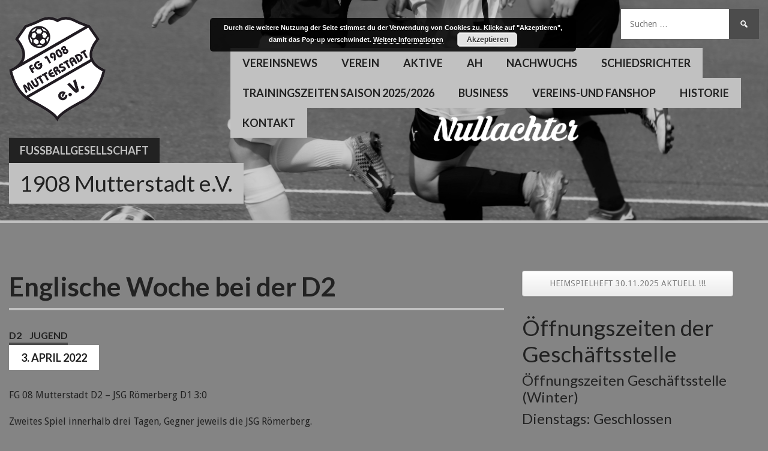

--- FILE ---
content_type: text/html; charset=UTF-8
request_url: https://fg08-mutterstadt.de/2022/04/englische-woche-bei-der-d2/
body_size: 17205
content:
<!DOCTYPE html>
<html lang="de">
<head>
<meta charset="UTF-8">
<meta name="viewport" content="width=device-width, initial-scale=1">
<link rel="profile" href="http://gmpg.org/xfn/11">
<link rel="pingback" href="https://fg08-mutterstadt.de/xmlrpc.php">
<!-- Manifest added by SuperPWA - Progressive Web Apps Plugin For WordPress -->
<link rel="manifest" href="/superpwa-manifest.json">
<meta name="theme-color" content="#c1c1c1">
<meta name="mobile-web-app-capable" content="yes">
<meta name="apple-touch-fullscreen" content="yes">
<meta name="apple-mobile-web-app-title" content="IM HERZEN SCHWARZ - WEISS">
<meta name="application-name" content="IM HERZEN SCHWARZ - WEISS">
<meta name="apple-mobile-web-app-capable" content="yes">
<meta name="apple-mobile-web-app-status-bar-style" content="default">
<link rel="apple-touch-icon"  href="https://www.fg08-mutterstadt.de/wp-content/uploads/2020/11/Logo-Homepage.png">
<link rel="apple-touch-icon" sizes="192x192" href="https://www.fg08-mutterstadt.de/wp-content/uploads/2020/11/Logo-Homepage.png">
<!-- / SuperPWA.com -->
<title>Englische Woche bei der D2 &#8211; Fussballgesellschaft</title>
<meta name='robots' content='max-image-preview:large' />
<link rel='dns-prefetch' href='//fonts.googleapis.com' />
<link rel="alternate" type="application/rss+xml" title="Fussballgesellschaft &raquo; Feed" href="https://fg08-mutterstadt.de/feed/" />
<link rel="alternate" type="application/rss+xml" title="Fussballgesellschaft &raquo; Kommentar-Feed" href="https://fg08-mutterstadt.de/comments/feed/" />
<link rel="alternate" title="oEmbed (JSON)" type="application/json+oembed" href="https://fg08-mutterstadt.de/wp-json/oembed/1.0/embed?url=https%3A%2F%2Ffg08-mutterstadt.de%2F2022%2F04%2Fenglische-woche-bei-der-d2%2F" />
<link rel="alternate" title="oEmbed (XML)" type="text/xml+oembed" href="https://fg08-mutterstadt.de/wp-json/oembed/1.0/embed?url=https%3A%2F%2Ffg08-mutterstadt.de%2F2022%2F04%2Fenglische-woche-bei-der-d2%2F&#038;format=xml" />
<style id='wp-img-auto-sizes-contain-inline-css' type='text/css'>
img:is([sizes=auto i],[sizes^="auto," i]){contain-intrinsic-size:3000px 1500px}
/*# sourceURL=wp-img-auto-sizes-contain-inline-css */
</style>
<style id='wp-block-library-inline-css' type='text/css'>
:root{--wp-block-synced-color:#7a00df;--wp-block-synced-color--rgb:122,0,223;--wp-bound-block-color:var(--wp-block-synced-color);--wp-editor-canvas-background:#ddd;--wp-admin-theme-color:#007cba;--wp-admin-theme-color--rgb:0,124,186;--wp-admin-theme-color-darker-10:#006ba1;--wp-admin-theme-color-darker-10--rgb:0,107,160.5;--wp-admin-theme-color-darker-20:#005a87;--wp-admin-theme-color-darker-20--rgb:0,90,135;--wp-admin-border-width-focus:2px}@media (min-resolution:192dpi){:root{--wp-admin-border-width-focus:1.5px}}.wp-element-button{cursor:pointer}:root .has-very-light-gray-background-color{background-color:#eee}:root .has-very-dark-gray-background-color{background-color:#313131}:root .has-very-light-gray-color{color:#eee}:root .has-very-dark-gray-color{color:#313131}:root .has-vivid-green-cyan-to-vivid-cyan-blue-gradient-background{background:linear-gradient(135deg,#00d084,#0693e3)}:root .has-purple-crush-gradient-background{background:linear-gradient(135deg,#34e2e4,#4721fb 50%,#ab1dfe)}:root .has-hazy-dawn-gradient-background{background:linear-gradient(135deg,#faaca8,#dad0ec)}:root .has-subdued-olive-gradient-background{background:linear-gradient(135deg,#fafae1,#67a671)}:root .has-atomic-cream-gradient-background{background:linear-gradient(135deg,#fdd79a,#004a59)}:root .has-nightshade-gradient-background{background:linear-gradient(135deg,#330968,#31cdcf)}:root .has-midnight-gradient-background{background:linear-gradient(135deg,#020381,#2874fc)}:root{--wp--preset--font-size--normal:16px;--wp--preset--font-size--huge:42px}.has-regular-font-size{font-size:1em}.has-larger-font-size{font-size:2.625em}.has-normal-font-size{font-size:var(--wp--preset--font-size--normal)}.has-huge-font-size{font-size:var(--wp--preset--font-size--huge)}.has-text-align-center{text-align:center}.has-text-align-left{text-align:left}.has-text-align-right{text-align:right}.has-fit-text{white-space:nowrap!important}#end-resizable-editor-section{display:none}.aligncenter{clear:both}.items-justified-left{justify-content:flex-start}.items-justified-center{justify-content:center}.items-justified-right{justify-content:flex-end}.items-justified-space-between{justify-content:space-between}.screen-reader-text{border:0;clip-path:inset(50%);height:1px;margin:-1px;overflow:hidden;padding:0;position:absolute;width:1px;word-wrap:normal!important}.screen-reader-text:focus{background-color:#ddd;clip-path:none;color:#444;display:block;font-size:1em;height:auto;left:5px;line-height:normal;padding:15px 23px 14px;text-decoration:none;top:5px;width:auto;z-index:100000}html :where(.has-border-color){border-style:solid}html :where([style*=border-top-color]){border-top-style:solid}html :where([style*=border-right-color]){border-right-style:solid}html :where([style*=border-bottom-color]){border-bottom-style:solid}html :where([style*=border-left-color]){border-left-style:solid}html :where([style*=border-width]){border-style:solid}html :where([style*=border-top-width]){border-top-style:solid}html :where([style*=border-right-width]){border-right-style:solid}html :where([style*=border-bottom-width]){border-bottom-style:solid}html :where([style*=border-left-width]){border-left-style:solid}html :where(img[class*=wp-image-]){height:auto;max-width:100%}:where(figure){margin:0 0 1em}html :where(.is-position-sticky){--wp-admin--admin-bar--position-offset:var(--wp-admin--admin-bar--height,0px)}@media screen and (max-width:600px){html :where(.is-position-sticky){--wp-admin--admin-bar--position-offset:0px}}
/*# sourceURL=wp-block-library-inline-css */
</style><style id='wp-block-paragraph-inline-css' type='text/css'>
.is-small-text{font-size:.875em}.is-regular-text{font-size:1em}.is-large-text{font-size:2.25em}.is-larger-text{font-size:3em}.has-drop-cap:not(:focus):first-letter{float:left;font-size:8.4em;font-style:normal;font-weight:100;line-height:.68;margin:.05em .1em 0 0;text-transform:uppercase}body.rtl .has-drop-cap:not(:focus):first-letter{float:none;margin-left:.1em}p.has-drop-cap.has-background{overflow:hidden}:root :where(p.has-background){padding:1.25em 2.375em}:where(p.has-text-color:not(.has-link-color)) a{color:inherit}p.has-text-align-left[style*="writing-mode:vertical-lr"],p.has-text-align-right[style*="writing-mode:vertical-rl"]{rotate:180deg}
/*# sourceURL=https://fg08-mutterstadt.de/wp-includes/blocks/paragraph/style.min.css */
</style>
<style id='global-styles-inline-css' type='text/css'>
:root{--wp--preset--aspect-ratio--square: 1;--wp--preset--aspect-ratio--4-3: 4/3;--wp--preset--aspect-ratio--3-4: 3/4;--wp--preset--aspect-ratio--3-2: 3/2;--wp--preset--aspect-ratio--2-3: 2/3;--wp--preset--aspect-ratio--16-9: 16/9;--wp--preset--aspect-ratio--9-16: 9/16;--wp--preset--color--black: #000000;--wp--preset--color--cyan-bluish-gray: #abb8c3;--wp--preset--color--white: #ffffff;--wp--preset--color--pale-pink: #f78da7;--wp--preset--color--vivid-red: #cf2e2e;--wp--preset--color--luminous-vivid-orange: #ff6900;--wp--preset--color--luminous-vivid-amber: #fcb900;--wp--preset--color--light-green-cyan: #7bdcb5;--wp--preset--color--vivid-green-cyan: #00d084;--wp--preset--color--pale-cyan-blue: #8ed1fc;--wp--preset--color--vivid-cyan-blue: #0693e3;--wp--preset--color--vivid-purple: #9b51e0;--wp--preset--gradient--vivid-cyan-blue-to-vivid-purple: linear-gradient(135deg,rgb(6,147,227) 0%,rgb(155,81,224) 100%);--wp--preset--gradient--light-green-cyan-to-vivid-green-cyan: linear-gradient(135deg,rgb(122,220,180) 0%,rgb(0,208,130) 100%);--wp--preset--gradient--luminous-vivid-amber-to-luminous-vivid-orange: linear-gradient(135deg,rgb(252,185,0) 0%,rgb(255,105,0) 100%);--wp--preset--gradient--luminous-vivid-orange-to-vivid-red: linear-gradient(135deg,rgb(255,105,0) 0%,rgb(207,46,46) 100%);--wp--preset--gradient--very-light-gray-to-cyan-bluish-gray: linear-gradient(135deg,rgb(238,238,238) 0%,rgb(169,184,195) 100%);--wp--preset--gradient--cool-to-warm-spectrum: linear-gradient(135deg,rgb(74,234,220) 0%,rgb(151,120,209) 20%,rgb(207,42,186) 40%,rgb(238,44,130) 60%,rgb(251,105,98) 80%,rgb(254,248,76) 100%);--wp--preset--gradient--blush-light-purple: linear-gradient(135deg,rgb(255,206,236) 0%,rgb(152,150,240) 100%);--wp--preset--gradient--blush-bordeaux: linear-gradient(135deg,rgb(254,205,165) 0%,rgb(254,45,45) 50%,rgb(107,0,62) 100%);--wp--preset--gradient--luminous-dusk: linear-gradient(135deg,rgb(255,203,112) 0%,rgb(199,81,192) 50%,rgb(65,88,208) 100%);--wp--preset--gradient--pale-ocean: linear-gradient(135deg,rgb(255,245,203) 0%,rgb(182,227,212) 50%,rgb(51,167,181) 100%);--wp--preset--gradient--electric-grass: linear-gradient(135deg,rgb(202,248,128) 0%,rgb(113,206,126) 100%);--wp--preset--gradient--midnight: linear-gradient(135deg,rgb(2,3,129) 0%,rgb(40,116,252) 100%);--wp--preset--font-size--small: 13px;--wp--preset--font-size--medium: 20px;--wp--preset--font-size--large: 36px;--wp--preset--font-size--x-large: 42px;--wp--preset--spacing--20: 0.44rem;--wp--preset--spacing--30: 0.67rem;--wp--preset--spacing--40: 1rem;--wp--preset--spacing--50: 1.5rem;--wp--preset--spacing--60: 2.25rem;--wp--preset--spacing--70: 3.38rem;--wp--preset--spacing--80: 5.06rem;--wp--preset--shadow--natural: 6px 6px 9px rgba(0, 0, 0, 0.2);--wp--preset--shadow--deep: 12px 12px 50px rgba(0, 0, 0, 0.4);--wp--preset--shadow--sharp: 6px 6px 0px rgba(0, 0, 0, 0.2);--wp--preset--shadow--outlined: 6px 6px 0px -3px rgb(255, 255, 255), 6px 6px rgb(0, 0, 0);--wp--preset--shadow--crisp: 6px 6px 0px rgb(0, 0, 0);}:where(.is-layout-flex){gap: 0.5em;}:where(.is-layout-grid){gap: 0.5em;}body .is-layout-flex{display: flex;}.is-layout-flex{flex-wrap: wrap;align-items: center;}.is-layout-flex > :is(*, div){margin: 0;}body .is-layout-grid{display: grid;}.is-layout-grid > :is(*, div){margin: 0;}:where(.wp-block-columns.is-layout-flex){gap: 2em;}:where(.wp-block-columns.is-layout-grid){gap: 2em;}:where(.wp-block-post-template.is-layout-flex){gap: 1.25em;}:where(.wp-block-post-template.is-layout-grid){gap: 1.25em;}.has-black-color{color: var(--wp--preset--color--black) !important;}.has-cyan-bluish-gray-color{color: var(--wp--preset--color--cyan-bluish-gray) !important;}.has-white-color{color: var(--wp--preset--color--white) !important;}.has-pale-pink-color{color: var(--wp--preset--color--pale-pink) !important;}.has-vivid-red-color{color: var(--wp--preset--color--vivid-red) !important;}.has-luminous-vivid-orange-color{color: var(--wp--preset--color--luminous-vivid-orange) !important;}.has-luminous-vivid-amber-color{color: var(--wp--preset--color--luminous-vivid-amber) !important;}.has-light-green-cyan-color{color: var(--wp--preset--color--light-green-cyan) !important;}.has-vivid-green-cyan-color{color: var(--wp--preset--color--vivid-green-cyan) !important;}.has-pale-cyan-blue-color{color: var(--wp--preset--color--pale-cyan-blue) !important;}.has-vivid-cyan-blue-color{color: var(--wp--preset--color--vivid-cyan-blue) !important;}.has-vivid-purple-color{color: var(--wp--preset--color--vivid-purple) !important;}.has-black-background-color{background-color: var(--wp--preset--color--black) !important;}.has-cyan-bluish-gray-background-color{background-color: var(--wp--preset--color--cyan-bluish-gray) !important;}.has-white-background-color{background-color: var(--wp--preset--color--white) !important;}.has-pale-pink-background-color{background-color: var(--wp--preset--color--pale-pink) !important;}.has-vivid-red-background-color{background-color: var(--wp--preset--color--vivid-red) !important;}.has-luminous-vivid-orange-background-color{background-color: var(--wp--preset--color--luminous-vivid-orange) !important;}.has-luminous-vivid-amber-background-color{background-color: var(--wp--preset--color--luminous-vivid-amber) !important;}.has-light-green-cyan-background-color{background-color: var(--wp--preset--color--light-green-cyan) !important;}.has-vivid-green-cyan-background-color{background-color: var(--wp--preset--color--vivid-green-cyan) !important;}.has-pale-cyan-blue-background-color{background-color: var(--wp--preset--color--pale-cyan-blue) !important;}.has-vivid-cyan-blue-background-color{background-color: var(--wp--preset--color--vivid-cyan-blue) !important;}.has-vivid-purple-background-color{background-color: var(--wp--preset--color--vivid-purple) !important;}.has-black-border-color{border-color: var(--wp--preset--color--black) !important;}.has-cyan-bluish-gray-border-color{border-color: var(--wp--preset--color--cyan-bluish-gray) !important;}.has-white-border-color{border-color: var(--wp--preset--color--white) !important;}.has-pale-pink-border-color{border-color: var(--wp--preset--color--pale-pink) !important;}.has-vivid-red-border-color{border-color: var(--wp--preset--color--vivid-red) !important;}.has-luminous-vivid-orange-border-color{border-color: var(--wp--preset--color--luminous-vivid-orange) !important;}.has-luminous-vivid-amber-border-color{border-color: var(--wp--preset--color--luminous-vivid-amber) !important;}.has-light-green-cyan-border-color{border-color: var(--wp--preset--color--light-green-cyan) !important;}.has-vivid-green-cyan-border-color{border-color: var(--wp--preset--color--vivid-green-cyan) !important;}.has-pale-cyan-blue-border-color{border-color: var(--wp--preset--color--pale-cyan-blue) !important;}.has-vivid-cyan-blue-border-color{border-color: var(--wp--preset--color--vivid-cyan-blue) !important;}.has-vivid-purple-border-color{border-color: var(--wp--preset--color--vivid-purple) !important;}.has-vivid-cyan-blue-to-vivid-purple-gradient-background{background: var(--wp--preset--gradient--vivid-cyan-blue-to-vivid-purple) !important;}.has-light-green-cyan-to-vivid-green-cyan-gradient-background{background: var(--wp--preset--gradient--light-green-cyan-to-vivid-green-cyan) !important;}.has-luminous-vivid-amber-to-luminous-vivid-orange-gradient-background{background: var(--wp--preset--gradient--luminous-vivid-amber-to-luminous-vivid-orange) !important;}.has-luminous-vivid-orange-to-vivid-red-gradient-background{background: var(--wp--preset--gradient--luminous-vivid-orange-to-vivid-red) !important;}.has-very-light-gray-to-cyan-bluish-gray-gradient-background{background: var(--wp--preset--gradient--very-light-gray-to-cyan-bluish-gray) !important;}.has-cool-to-warm-spectrum-gradient-background{background: var(--wp--preset--gradient--cool-to-warm-spectrum) !important;}.has-blush-light-purple-gradient-background{background: var(--wp--preset--gradient--blush-light-purple) !important;}.has-blush-bordeaux-gradient-background{background: var(--wp--preset--gradient--blush-bordeaux) !important;}.has-luminous-dusk-gradient-background{background: var(--wp--preset--gradient--luminous-dusk) !important;}.has-pale-ocean-gradient-background{background: var(--wp--preset--gradient--pale-ocean) !important;}.has-electric-grass-gradient-background{background: var(--wp--preset--gradient--electric-grass) !important;}.has-midnight-gradient-background{background: var(--wp--preset--gradient--midnight) !important;}.has-small-font-size{font-size: var(--wp--preset--font-size--small) !important;}.has-medium-font-size{font-size: var(--wp--preset--font-size--medium) !important;}.has-large-font-size{font-size: var(--wp--preset--font-size--large) !important;}.has-x-large-font-size{font-size: var(--wp--preset--font-size--x-large) !important;}
/*# sourceURL=global-styles-inline-css */
</style>
<style id='classic-theme-styles-inline-css' type='text/css'>
/*! This file is auto-generated */
.wp-block-button__link{color:#fff;background-color:#32373c;border-radius:9999px;box-shadow:none;text-decoration:none;padding:calc(.667em + 2px) calc(1.333em + 2px);font-size:1.125em}.wp-block-file__button{background:#32373c;color:#fff;text-decoration:none}
/*# sourceURL=/wp-includes/css/classic-themes.min.css */
</style>
<!-- <link rel='stylesheet' id='contact-form-7-css' href='https://fg08-mutterstadt.de/wp-content/plugins/contact-form-7/includes/css/styles.css?ver=6.1.4' type='text/css' media='all' /> -->
<!-- <link rel='stylesheet' id='wpa-css-css' href='https://fg08-mutterstadt.de/wp-content/plugins/honeypot/includes/css/wpa.css?ver=2.3.04' type='text/css' media='all' /> -->
<!-- <link rel='stylesheet' id='mega-slider-style-css' href='https://fg08-mutterstadt.de/wp-content/themes/premier/plugins/mega-slider/assets/css/mega-slider.css?ver=1.0.1' type='text/css' media='all' /> -->
<!-- <link rel='stylesheet' id='news-widget-style-css' href='https://fg08-mutterstadt.de/wp-content/themes/premier/plugins/news-widget/assets/css/news-widget.css?ver=1.0.1' type='text/css' media='all' /> -->
<!-- <link rel='stylesheet' id='social-sidebar-icons-css' href='https://fg08-mutterstadt.de/wp-content/themes/premier/plugins/social-sidebar/assets/css/social-sidebar-icons.css?ver=1.0' type='text/css' media='all' /> -->
<!-- <link rel='stylesheet' id='social-sidebar-css' href='https://fg08-mutterstadt.de/wp-content/themes/premier/plugins/social-sidebar/assets/css/social-sidebar.css?ver=1.0' type='text/css' media='all' /> -->
<!-- <link rel='stylesheet' id='social-sidebar-buttons-css' href='https://fg08-mutterstadt.de/wp-content/themes/premier/plugins/social-sidebar/assets/css/skins/buttons.css?ver=1.0' type='text/css' media='all' /> -->
<!-- <link rel='stylesheet' id='dashicons-css' href='https://fg08-mutterstadt.de/wp-includes/css/dashicons.min.css?ver=6.9' type='text/css' media='all' /> -->
<link rel="stylesheet" type="text/css" href="//fg08-mutterstadt.de/wp-content/cache/wpfc-minified/8ku05v9z/2t0t2.css" media="all"/>
<link rel='stylesheet' id='rookie-lato-css' href='//fonts.googleapis.com/css?family=Lato%3A400%2C700%2C400italic%2C700italic&#038;subset=latin-ext&#038;ver=6.9' type='text/css' media='all' />
<!-- <link rel='stylesheet' id='rookie-framework-style-css' href='https://fg08-mutterstadt.de/wp-content/themes/premier/framework.css?ver=6.9' type='text/css' media='all' /> -->
<!-- <link rel='stylesheet' id='rookie-style-css' href='https://fg08-mutterstadt.de/wp-content/themes/premier/style.css?ver=6.9' type='text/css' media='all' /> -->
<!-- <link rel='stylesheet' id='recent-posts-widget-with-thumbnails-public-style-css' href='https://fg08-mutterstadt.de/wp-content/plugins/recent-posts-widget-with-thumbnails/public.css?ver=7.1.1' type='text/css' media='all' /> -->
<!-- <link rel='stylesheet' id='tablepress-default-css' href='https://fg08-mutterstadt.de/wp-content/plugins/tablepress/css/build/default.css?ver=3.2.6' type='text/css' media='all' /> -->
<link rel="stylesheet" type="text/css" href="//fg08-mutterstadt.de/wp-content/cache/wpfc-minified/2abozllh/2t0t2.css" media="all"/>
<link rel='stylesheet' id='premier-droid-sans-css' href='//fonts.googleapis.com/css?family=Droid+Sans%3A400%2C400italic%2C700%2C700italic&#038;ver=6.9' type='text/css' media='all' />
<!-- <link rel='stylesheet' id='myStyleSheets-css' href='https://fg08-mutterstadt.de/wp-content/plugins/wp-latest-posts/css/wplp_front.css?ver=5.0.11' type='text/css' media='all' /> -->
<link rel="stylesheet" type="text/css" href="//fg08-mutterstadt.de/wp-content/cache/wpfc-minified/1qe6l619/2t0t2.css" media="all"/>
<!--n2css--><!--n2js-->		<style type="text/css"> /* Premier Custom Layout */
@media screen and (min-width: 1025px) {
.site-branding, .site-content, .footer-area {
width: 1720px; }
}
</style>
<style type="text/css"> /* Frontend CSS */
.sp-post-content {
background: #ffffff; }
pre,
code,
kbd,
tt,
var,
table,
.main-navigation a,
.site-description,
.widget_calendar caption,
.widget_recent_entries,
.sp-template-gallery .gallery-caption,
.mega-slider__row,
.woocommerce .woocommerce-breadcrumb,
.woocommerce-page .woocommerce-breadcrumb,
.mega-slider__row {
background: #c1c1c1; }
.site-title a,
.site-title a:hover {
color: #c1c1c1; }
table {
color: #717171; }
table a,
table a:hover,
.main-navigation a,
.site-description,
.widget_calendar caption,
.widget_calendar #prev a:before,
.widget_calendar #next a:before,
.widget_archive li:first-child a,
.sp-table-caption,
.sp-template-event-calendar #prev a:before,
.sp-template-event-calendar #next a:before,
.sp-template-event-statistics .sp-statistic-value,
.sp-highlight,
.sp-template-gallery .gallery-caption,
.mega-slider__row {
color: #222222; }
.site-title {
background: #222222; }
.sp-highlight,
.sp-template-event-blocks tbody tr:nth-child(even) td,
.mega-slider__row:hover {
background: #dfdfdf; }
.sp-template-tournament-bracket .sp-event {
border-color: #dfdfdf !important; }
.sp-template-tournament-bracket .sp-team .sp-team-name:before,
.sp-tournament-bracket .sp-team-flip .sp-team-name:before {
border-left-color: #dfdfdf;
border-right-color: #dfdfdf; }
.widget_archive li:first-child a {
color: #c1c1c1; }
.site-widgets,
.comment-reply-title,
.site-info,
blockquote:before,
.widget_calendar table,
.widget_tag_cloud,
.single-sp_team .entry-header:after,
.single-sp_player .entry-header .entry-title strong,
.sp-template-event-calendar table,
.sp-heading,
.sp-table-caption,
.sp-template-event-logos:after,
.sp-template-gallery .gallery-item strong,
.sp-template-tournament-bracket .sp-result,
.sp-template-event-statistics .sp-statistic-bar-fill,
.mega-slider__row--active,
.mega-slider__row--active:hover {
background: #c1c1c1; }
.site-header,
.entry-title,
.widget_archive li:first-child a {
border-color: #c1c1c1; }
.widget_calendar #today,
.sp-template-event-calendar #today,
.widget_archive,
.widget_categories,
.widget_sp_countdown,
.sp-event-logos .sp-team-result {
color: #c1c1c1; }
.sp-template-tournament-bracket .sp-event-title:hover .sp-result {
background: #a3a3a3; }
.main-navigation .current-menu-item > a,
.main-navigation .current-menu-parent > a,
.main-navigation .current-menu-ancestor > a,
.main-navigation .current_page_item > a,
.main-navigation .current_page_parent > a,
.main-navigation .current_page_ancestor > a,
.main-navigation .nav-menu > li:hover a,
.comment-reply-title,
.site-info,
.widget_calendar tbody td a,
.widget_tag_cloud,
.widget_tag_cloud a,
.widget_recent_entries,
.widget_recent_entries a,
.sp-template-event-calendar tbody td a,
.sp-heading,
.sp-heading:hover,
.sp-heading a,
.sp-heading a:hover,
.sp-table-caption,
.sp-template-gallery .gallery-item strong,
.sp-template-tournament-bracket .sp-result,
.mega-slider__row--active {
color: #a8a8a8; }
.widget_calendar table,
.sp-template-event-calendar table {
color: #a8a8a8;
color: rgba(168, 168, 168, 0.5); }
.widget_archive,
.widget_categories,
.widget_sp_countdown,
.sp-event-logos .sp-team-result,
.sp-template-details dl {
background: #a8a8a8; }
a {
color: #4c4c4c; }
a:hover {
color: #2e2e2e; }
button,
input[type="button"],
input[type="reset"],
input[type="submit"],
.nav-links .meta-nav,
.main-navigation .current-menu-item > a,
.main-navigation .current-menu-parent > a,
.main-navigation .current-menu-ancestor > a,
.main-navigation .current_page_item > a,
.main-navigation .current_page_parent > a,
.main-navigation .current_page_ancestor > a,
.main-navigation .nav-menu > li:hover a {
background: #4c4c4c; }
button:hover,
input[type="button"]:hover,
input[type="reset"]:hover,
input[type="submit"]:hover,
button:focus,
input[type="button"]:focus,
input[type="reset"]:focus,
input[type="submit"]:focus,
button:active,
input[type="button"]:active,
input[type="reset"]:active,
input[type="submit"]:active,
.nav-links .meta-nav:hover,
.main-navigation .nav-menu > li > ul a:hover {
background: #2e2e2e; }
.entry-category-links {
border-color: #4c4c4c; }
.sp-tab-menu-item-active a {
border-bottom-color: #4c4c4c; }
</style>
<script src='//fg08-mutterstadt.de/wp-content/cache/wpfc-minified/s0fotd/2t0t2.js' type="text/javascript"></script>
<!-- <script type="text/javascript" src="https://fg08-mutterstadt.de/wp-includes/js/jquery/jquery.min.js?ver=3.7.1" id="jquery-core-js"></script> -->
<!-- <script type="text/javascript" src="https://fg08-mutterstadt.de/wp-includes/js/jquery/jquery-migrate.min.js?ver=3.4.1" id="jquery-migrate-js"></script> -->
<link rel="https://api.w.org/" href="https://fg08-mutterstadt.de/wp-json/" /><link rel="alternate" title="JSON" type="application/json" href="https://fg08-mutterstadt.de/wp-json/wp/v2/posts/10380" /><link rel="EditURI" type="application/rsd+xml" title="RSD" href="https://fg08-mutterstadt.de/xmlrpc.php?rsd" />
<meta name="generator" content="WordPress 6.9" />
<link rel="canonical" href="https://fg08-mutterstadt.de/2022/04/englische-woche-bei-der-d2/" />
<link rel='shortlink' href='https://fg08-mutterstadt.de/?p=10380' />
<style type="text/css" id="custom-background-css">
body.custom-background { background-color: #848484; }
</style>
<link rel="icon" href="https://fg08-mutterstadt.de/wp-content/uploads/2024/09/cropped-fg08-1-32x32.png" sizes="32x32" />
<link rel="icon" href="https://fg08-mutterstadt.de/wp-content/uploads/2024/09/cropped-fg08-1-192x192.png" sizes="192x192" />
<meta name="msapplication-TileImage" content="https://fg08-mutterstadt.de/wp-content/uploads/2024/09/cropped-fg08-1-270x270.png" />
<!-- <link rel='stylesheet' id='basecss-css' href='https://fg08-mutterstadt.de/wp-content/plugins/eu-cookie-law/css/style.css?ver=6.9' type='text/css' media='all' /> -->
<link rel="stylesheet" type="text/css" href="//fg08-mutterstadt.de/wp-content/cache/wpfc-minified/bz2ma03/2t0t2.css" media="all"/>
</head>
<body class="wp-singular post-template-default single single-post postid-10380 single-format-standard custom-background wp-theme-premier">
<div class="sp-header"></div>
<div id="page" class="hfeed site">
<a class="skip-link screen-reader-text" href="#content">Skip to content</a>
<header id="masthead" class="site-header" role="banner">
<div class="header-area header-area-custom header-area-has-logo header-area-has-search header-area-has-text" style="background-image: url(https://www.fg08-mutterstadt.de/wp-content/uploads/2022/11/IMG_7148Homepage.png);">
<div class="site-menu">
<nav id="site-navigation" class="main-navigation" role="navigation">
<button class="menu-toggle" aria-controls="menu" aria-expanded="false"><span class="dashicons dashicons-menu"></span></button>
<div class="menu-main-container"><ul id="menu-main" class="menu"><li id="menu-item-2402" class="menu-item menu-item-type-post_type menu-item-object-page menu-item-2402"><a href="https://fg08-mutterstadt.de/fg-08-mutterstadt/">Vereinsnews</a></li>
<li id="menu-item-4748" class="menu-item menu-item-type-custom menu-item-object-custom menu-item-has-children menu-item-4748"><a>Verein</a>
<ul class="sub-menu">
<li id="menu-item-2315" class="menu-item menu-item-type-post_type menu-item-object-page menu-item-2315"><a href="https://fg08-mutterstadt.de/verantwortliche/">Verantwortliche</a></li>
<li id="menu-item-2318" class="menu-item menu-item-type-post_type menu-item-object-page menu-item-2318"><a href="https://fg08-mutterstadt.de/aeltestenrat/">Ältestenrat</a></li>
<li id="menu-item-2321" class="menu-item menu-item-type-post_type menu-item-object-page menu-item-2321"><a href="https://fg08-mutterstadt.de/ehrenmitglieder/">Ehrenmitglieder</a></li>
<li id="menu-item-2322" class="menu-item menu-item-type-post_type menu-item-object-page menu-item-2322"><a href="https://fg08-mutterstadt.de/sportpark/">Sportpark</a></li>
<li id="menu-item-2320" class="menu-item menu-item-type-post_type menu-item-object-page menu-item-2320"><a href="https://fg08-mutterstadt.de/downloads/">Downloads</a></li>
<li id="menu-item-6024" class="menu-item menu-item-type-post_type menu-item-object-page menu-item-6024"><a href="https://fg08-mutterstadt.de/kooperationspartner/">Kooperationspartner</a></li>
</ul>
</li>
<li id="menu-item-2329" class="menu-item menu-item-type-custom menu-item-object-custom menu-item-has-children menu-item-2329"><a>Aktive</a>
<ul class="sub-menu">
<li id="menu-item-9978" class="menu-item menu-item-type-post_type menu-item-object-page menu-item-9978"><a href="https://fg08-mutterstadt.de/aktive/">Ansprechpartner Aktive</a></li>
<li id="menu-item-9810" class="menu-item menu-item-type-post_type menu-item-object-page menu-item-9810"><a href="https://fg08-mutterstadt.de/aktive-news/">Aktive News</a></li>
<li id="menu-item-3256" class="menu-item menu-item-type-post_type menu-item-object-page menu-item-3256"><a href="https://fg08-mutterstadt.de/1-mannschaft/">1. Mannschaft Landesliga Ost und Verbandspokal</a></li>
<li id="menu-item-19012" class="menu-item menu-item-type-post_type menu-item-object-page menu-item-19012"><a href="https://fg08-mutterstadt.de/1-b-mannschaft-a-klasse-rhein-mittelhaardt/">1.b Mannschaft A-Klasse Rhein-Mittelhaardt</a></li>
</ul>
</li>
<li id="menu-item-2463" class="menu-item menu-item-type-custom menu-item-object-custom menu-item-has-children menu-item-2463"><a>AH</a>
<ul class="sub-menu">
<li id="menu-item-9976" class="menu-item menu-item-type-post_type menu-item-object-page menu-item-9976"><a href="https://fg08-mutterstadt.de/ah/">Ansprechpartner AH</a></li>
<li id="menu-item-9822" class="menu-item menu-item-type-post_type menu-item-object-page menu-item-9822"><a href="https://fg08-mutterstadt.de/ah-news/">AH News</a></li>
<li id="menu-item-11446" class="menu-item menu-item-type-post_type menu-item-object-page menu-item-11446"><a href="https://fg08-mutterstadt.de/alte-herren-ue40/">AH &#8211; Ü40 Liga Kleinfeld und Pokal</a></li>
<li id="menu-item-2466" class="menu-item menu-item-type-post_type menu-item-object-page menu-item-2466"><a href="https://fg08-mutterstadt.de/alte-herren-ue50/">AH &#8211;  Ü50 Pokal</a></li>
</ul>
</li>
<li id="menu-item-2336" class="menu-item menu-item-type-custom menu-item-object-custom menu-item-has-children menu-item-2336"><a>Nachwuchs</a>
<ul class="sub-menu">
<li id="menu-item-9984" class="menu-item menu-item-type-post_type menu-item-object-page menu-item-9984"><a href="https://fg08-mutterstadt.de/ansprechpartner-nachwuchs/">Ansprechpartner Nachwuchs Saison 2025/2026</a></li>
<li id="menu-item-9807" class="menu-item menu-item-type-post_type menu-item-object-page menu-item-9807"><a href="https://fg08-mutterstadt.de/jugend-news/">Jugend News</a></li>
<li id="menu-item-20541" class="menu-item menu-item-type-post_type menu-item-object-page menu-item-has-children menu-item-20541"><a href="https://fg08-mutterstadt.de/a-jugend/">A-Jugend</a>
<ul class="sub-menu">
<li id="menu-item-2337" class="menu-item menu-item-type-post_type menu-item-object-page menu-item-2337"><a href="https://fg08-mutterstadt.de/a1-jsg-muli/">A1-Jugend Landesliga und Verbandspokal</a></li>
<li id="menu-item-20543" class="menu-item menu-item-type-post_type menu-item-object-page menu-item-20543"><a href="https://fg08-mutterstadt.de/a-2-jugend-kreisliga/">A 2- Jugend Kreisliga und Kreispokal</a></li>
</ul>
</li>
<li id="menu-item-18421" class="menu-item menu-item-type-custom menu-item-object-custom menu-item-has-children menu-item-18421"><a>B-Jugend</a>
<ul class="sub-menu">
<li id="menu-item-2339" class="menu-item menu-item-type-post_type menu-item-object-page menu-item-2339"><a href="https://fg08-mutterstadt.de/b1-jsg-muli/">B 1-Jugend Landesliga und Verbandspokal</a></li>
<li id="menu-item-14407" class="menu-item menu-item-type-post_type menu-item-object-page menu-item-14407"><a href="https://fg08-mutterstadt.de/b-2-jugend-kreisliga-und-kreispokal/">B 2-Jugend Kreisliga und Kreispokal</a></li>
</ul>
</li>
<li id="menu-item-13273" class="menu-item menu-item-type-custom menu-item-object-custom menu-item-has-children menu-item-13273"><a>C-Jugend</a>
<ul class="sub-menu">
<li id="menu-item-3708" class="menu-item menu-item-type-post_type menu-item-object-page menu-item-3708"><a href="https://fg08-mutterstadt.de/c1-jsg-muli/">C1-Jugend Verbandsliga und Verbandspokal</a></li>
<li id="menu-item-7663" class="menu-item menu-item-type-post_type menu-item-object-page menu-item-7663"><a href="https://fg08-mutterstadt.de/c2-jugend-spieltag-tabelle/">C2-Jugend Kreisliga und Kreispokal</a></li>
</ul>
</li>
<li id="menu-item-13274" class="menu-item menu-item-type-custom menu-item-object-custom menu-item-has-children menu-item-13274"><a>D-Jugend</a>
<ul class="sub-menu">
<li id="menu-item-3738" class="menu-item menu-item-type-post_type menu-item-object-page menu-item-3738"><a href="https://fg08-mutterstadt.de/d1/">D1-Jugend Landesliga und Verbandspokal</a></li>
<li id="menu-item-3731" class="menu-item menu-item-type-post_type menu-item-object-page menu-item-3731"><a href="https://fg08-mutterstadt.de/d2-jugend/">D2-Jugend Kreisliga und Kreispokal</a></li>
</ul>
</li>
<li id="menu-item-13275" class="menu-item menu-item-type-custom menu-item-object-custom menu-item-has-children menu-item-13275"><a>E-Jugend</a>
<ul class="sub-menu">
<li id="menu-item-2344" class="menu-item menu-item-type-post_type menu-item-object-page menu-item-2344"><a href="https://fg08-mutterstadt.de/e1-jugend/">E1-Jugend Kreisliga und Kreispokal</a></li>
<li id="menu-item-2345" class="menu-item menu-item-type-post_type menu-item-object-page menu-item-2345"><a href="https://fg08-mutterstadt.de/e2-jugend/">E2-Jugend 1.Kreisklasse</a></li>
<li id="menu-item-18525" class="menu-item menu-item-type-post_type menu-item-object-page menu-item-18525"><a href="https://fg08-mutterstadt.de/e3-jugend-2/">E3-Jugend 2.Kreisklasse</a></li>
<li id="menu-item-20549" class="menu-item menu-item-type-post_type menu-item-object-page menu-item-20549"><a href="https://fg08-mutterstadt.de/e4-jugend-2-kreisklasse/">E4-Jugend 2.Kreisklasse</a></li>
</ul>
</li>
<li id="menu-item-13276" class="menu-item menu-item-type-custom menu-item-object-custom menu-item-has-children menu-item-13276"><a>F-Jugend</a>
<ul class="sub-menu">
<li id="menu-item-2346" class="menu-item menu-item-type-post_type menu-item-object-page menu-item-2346"><a href="https://fg08-mutterstadt.de/f1-jugend/">F1-Jugend Kinderfußball</a></li>
<li id="menu-item-7688" class="menu-item menu-item-type-post_type menu-item-object-page menu-item-7688"><a href="https://fg08-mutterstadt.de/f2-jugend/">F2-Jugend Kinderfußball</a></li>
<li id="menu-item-18409" class="menu-item menu-item-type-post_type menu-item-object-page menu-item-18409"><a href="https://fg08-mutterstadt.de/c4-jugend-mannschaft/">F3-Jugend Kinderfußball</a></li>
</ul>
</li>
<li id="menu-item-19942" class="menu-item menu-item-type-post_type menu-item-object-page menu-item-19942"><a href="https://fg08-mutterstadt.de/g-jugend-mannschaft/">G-Jugend</a></li>
<li id="menu-item-7654" class="menu-item menu-item-type-post_type menu-item-object-page menu-item-7654"><a href="https://fg08-mutterstadt.de/ballschule/">Ballschule</a></li>
<li id="menu-item-7671" class="menu-item menu-item-type-post_type menu-item-object-page menu-item-7671"><a href="https://fg08-mutterstadt.de/jugend-torwart-training/">Jugend-Torwart Training</a></li>
</ul>
</li>
<li id="menu-item-18502" class="menu-item menu-item-type-post_type menu-item-object-page menu-item-18502"><a href="https://fg08-mutterstadt.de/schiedsrichter/">Schiedsrichter</a></li>
<li id="menu-item-2371" class="menu-item menu-item-type-post_type menu-item-object-page menu-item-2371"><a href="https://fg08-mutterstadt.de/trainingszeiten/">Trainingszeiten Saison 2025/2026</a></li>
<li id="menu-item-13209" class="menu-item menu-item-type-custom menu-item-object-custom menu-item-has-children menu-item-13209"><a>Business</a>
<ul class="sub-menu">
<li id="menu-item-13205" class="menu-item menu-item-type-post_type menu-item-object-page menu-item-13205"><a href="https://fg08-mutterstadt.de/sponsoring/">Sponsoring</a></li>
<li id="menu-item-13204" class="menu-item menu-item-type-post_type menu-item-object-page menu-item-13204"><a href="https://fg08-mutterstadt.de/ansprechpartner/">Ansprechpartner</a></li>
<li id="menu-item-13206" class="menu-item menu-item-type-post_type menu-item-object-page menu-item-13206"><a href="https://fg08-mutterstadt.de/sponsoren/">Sponsoren</a></li>
</ul>
</li>
<li id="menu-item-5933" class="menu-item menu-item-type-post_type menu-item-object-page menu-item-5933"><a href="https://fg08-mutterstadt.de/fanshop/">Vereins-und Fanshop</a></li>
<li id="menu-item-5932" class="menu-item menu-item-type-post_type menu-item-object-page menu-item-has-children menu-item-5932"><a href="https://fg08-mutterstadt.de/historie/">Historie</a>
<ul class="sub-menu">
<li id="menu-item-6156" class="menu-item menu-item-type-post_type menu-item-object-page menu-item-6156"><a href="https://fg08-mutterstadt.de/vereinswappen/">Vereinswappen</a></li>
<li id="menu-item-2379" class="menu-item menu-item-type-post_type menu-item-object-page menu-item-2379"><a href="https://fg08-mutterstadt.de/gruenderteam/">Gründerteam</a></li>
</ul>
</li>
<li id="menu-item-3634" class="menu-item menu-item-type-post_type menu-item-object-page menu-item-3634"><a href="https://fg08-mutterstadt.de/kontakt/">Kontakt</a></li>
</ul></div>						<form role="search" method="get" class="search-form" action="https://fg08-mutterstadt.de/">
<label>
<span class="screen-reader-text">Suche nach:</span>
<input type="search" class="search-field" placeholder="Suchen …" value="" name="s" />
</label>
<input type="submit" class="search-submit" value="&#61817;" title="Suchen" />
</form>					</nav><!-- #site-navigation -->
</div>
<div class="site-branding">
<div class="site-identity">
<a class="site-logo" href="https://fg08-mutterstadt.de/" rel="home"><img src="https://www.fg08-mutterstadt.de/wp-content/uploads/2024/09/fg08-1.png" alt="Fussballgesellschaft"></a>
<hgroup style="color: #ffffff">
<h1 class="site-title"><a href="https://fg08-mutterstadt.de/" rel="home">Fussballgesellschaft</a></h1>
<h2 class="site-description">1908 Mutterstadt e.V.</h2>
</hgroup>
</div>
</div><!-- .site-branding -->
</div>
</header><!-- #masthead -->
<div id="content" class="site-content">
<div id="primary" class="content-area content-area-right-sidebar">
<main id="main" class="site-main" role="main">
<article id="post-10380" class="post-10380 post type-post status-publish format-standard hentry category-d2 category-jugend">
<div class="single-entry">
<header class="entry-header">
<h1 class="entry-title single-entry-title">Englische Woche bei der D2</h1>
<div class="entry-details">
<div class="entry-meta">
<div class="entry-category-links">
<a href="https://fg08-mutterstadt.de/category/jugend/d2/" rel="category tag">D2</a> <a href="https://fg08-mutterstadt.de/category/jugend/" rel="category tag">Jugend</a>				</div><!-- .entry-category-links -->
</div><!-- .entry-meta -->
<span class="posted-on"><a href="https://fg08-mutterstadt.de/2022/04/englische-woche-bei-der-d2/" rel="bookmark"><time class="entry-date published" datetime="2022-04-03T16:44:23+02:00">3. April 2022</time><time class="updated" datetime="2022-04-03T16:44:25+02:00">3. April 2022</time></a></span>							</div>
</header><!-- .entry-header -->
<div class="entry-content">
<p>FG 08 Mutterstadt D2 &#8211; JSG Römerberg D1 3:0</p>
<p>Zweites Spiel innerhalb drei Tagen, Gegner jeweils die JSG Römerberg.<br>Was bereits am vergangenen Donnerstag, mit einem 1:1 in Römerberg endete, fand heute mit einem verdienten Heimsieg gegen die JSG Römerberg mit 3:0 seinen Ausklang.<br>Die 08er waren von Beginn an die spielbestimmende Mannschaft im heimischen Sportpark, die gleichen Fehler wie am Donnerstag wollte man nicht nochmal machen, was in de ersten Halbzeit eindrucksvoll gelang! Elias Nouira, Leo Braun, Peter Stafford mit der verdienten Führung zur Pause. Auswechslungsbedingt lief die zweite Hälfte eher ruhig vor sich hin, die wenigen Chancen der Gäste, wusste der heute beschäftigungslose Torhüter Nico Bukowski, gekonnt zu entschärfen. Somit bleiben die Punkte im heimischen Sportpark, Damit konnte der vierte Tabellenplatz weiter gefestigt werden. Am nächsten Wochenende geht es mit breiter Brust zum Derby gegen den FSV Schifferstadt. Wir danken allen für das faire sportliche Spiel, und freuen uns auf eure Unterstützung am kommenden Samstag.</p>
<p><strong>Weiter Abstimmen!!!!</strong></p>
<p><strong>Unser Projekt “Jugendräume”nimmt an der R+V MissionMiteinander teil! Wir brauchen jetzt jede Stimme, denn es geht um 50.000,00 €</strong></p>
<p>(Bitte teilt diesen Beitrag wo es nur geht, sagt euren Familien, Freunden und Bekannten Bescheid bittet sie abzustimmen und informiert sie über unser gemeinsames Projekt)</p>
<p>Liebe Mitglieder, Sponsoren, Unterstützer und Gönner, die R+V Versicherung AG (nachfolgend: „R+V“) veranstaltet zwischen dem 14.01.2022 und dem 31.12.2022 die Aktion „MissionMiteinander“</p>
<p>​​​​​​​​​​​​​​​​​​​Mit der Aktion sollen gesellschaftlich relevante Themen sowie Projekte und Ideen sichtbar gemacht werden, die Lösungen für aktuelle und künftige Herausforderungen der Gesellschaft bieten. In diesem Zuge sollen gemeinsam konkrete Zukunftsprojekte angestoßen werden. Unser Projekt “Jugendräume” ist angenommen worden.</p>
<p>Die R+V stellt dazu einen Betrag in Höhe von insgesamt 1,6 Millionen Euro bereit, über die Verteilung dieses Betrags entscheiden die R+V-Mitarbeitenden im Zeitraum zwischen 18.05. und 08.06.2022.</p>
<p>Hier brauchen wir eure Stimme!!!!! Über ein Fan-Voting wird der Publikumsliebling mit bis zu&nbsp;<strong>50.000 Euro</strong>&nbsp;gekürt. Die Abstimmung läuft bis zum 16.05.2022</p>
<p>Jetzt abstimmen&nbsp;<a href="https://www.mission-miteinander.de/projekte/jugendraeume">Jugendräume – Container für die… – #MissionMiteinander (mission-miteinander.de)</a></p>
<p>So einfach geht es, klicke auf den Link&nbsp;<a href="https://www.mission-miteinander.de/projekte/jugendraeume">Jugendräume – Container für die… – #MissionMiteinander (mission-miteinander.de)</a>, dann klickst du auf “<strong>werde Fan</strong>” , dann trage deine Email Adresse und bestätige die Datenschutzbestimmungen, danach erhältst du eine Email von der R+V Versicherung mit einem Bestätigungslink, einfach darauf klicken und schon ist deine Stimme gezählt für die Chance auf&nbsp;<strong>50.000,00€</strong>&nbsp;für das Projekt der FG 08 Mutterstadt e.V.</p>
<p>Info!!!!! Ihr erhaltet danach keine Werbung oder sonstiges, dies ist nur für die Abstimmung.</p>
</div><!-- .entry-content -->
</div>
</article><!-- #post-## -->
<nav class="navigation post-navigation" role="navigation">
<h1 class="screen-reader-text">Post navigation</h1>
<div class="nav-links">
<div class="nav-previous"><a href="https://fg08-mutterstadt.de/2022/04/ploetzlich-stammtorwart/" rel="prev"><span class="meta-nav">&larr;</span>&nbsp;Plötzlich Stammtorwart</a></div><div class="nav-next"><a href="https://fg08-mutterstadt.de/2022/04/mutterstadt-verliert/" rel="next">Mutterstadt verliert&nbsp;<span class="meta-nav">&rarr;</span></a></div>		</div><!-- .nav-links -->
</nav><!-- .navigation -->
</main><!-- #main -->
</div><!-- #primary -->
<div id="secondary" class="widget-area widget-area-right" role="complementary">
<aside id="origin_button-2" class="widget widget_origin_button"><div class="origin-widget origin-widget-button origin-widget-button-simple-white align-left"><a href="https://www.fg08-mutterstadt.de/wp-content/uploads/2025/11/30-11-2025-Heimspielheft-FG-08-Mutterstadt.pdf" 
target="_blank" rel="noopener noreferrer">
HEIMSPIELHEFT 30.11.2025 AKTUELL !!!</a>
</div></aside><aside id="black-studio-tinymce-117" class="widget widget_black_studio_tinymce"><h1 class="widget-title">Öffnungszeiten der Geschäftsstelle</h1><div class="textwidget"><h3>Öffnungszeiten Geschäftsstelle (Winter)</h3>
<h3>Dienstags: Geschlossen</h3>
<h3>Donnerstag : 16:00 Uhr - 19:00 Uhr</h3>
<h3><span style="color: #000000;"><strong><a style="color: #000000;" href="https://www.fg08-mutterstadt.de/kontakt/">Kontakt</a></strong></span></h3>
<p style="font-weight: 400;">
</div></aside><aside id="black-studio-tinymce-114" class="widget widget_black_studio_tinymce"><h1 class="widget-title">Ansprechpartner Fußballabteilungen</h1><div class="textwidget"><ul>
<li><strong>Aktivität: <span style="color: #000000;"><a style="color: #000000;" href="mailto:volker.reithermann@fg08-mutterstadt.de" target="_blank" rel="noopener">Volker Reithermann</a></span></strong></li>
<li><strong>Ballschule:<span style="color: #000000;"> <a style="color: #000000;" href="mailto:sven.beyer@fg08-mutterstadt.de" target="_blank" rel="noopener">Sven Beyer</a> </span></strong></li>
<li><strong>Jugendleitung: </strong><span style="color: #000000;"><strong><a style="color: #000000;" href="mailto:jugendleitung@fg08-mutterstadt.de" target="_blank" rel="noopener">Sven Beyer</a></strong></span></li>
<li><strong>AH:  <span style="color: #000000;"><a style="color: #000000;" href="mailto:dirk.lindenschmitt@fg08-mutterstadt.de" target="_blank" rel="noopener">Dirk Lindenschmitt</a></span></strong></li>
</ul>
<p>&nbsp;</p>
</div></aside><aside id="black-studio-tinymce-55" class="widget widget_black_studio_tinymce"><h1 class="widget-title">Vereinsspielplan</h1><div class="textwidget"><p><a href="https://www.fussball.de/verein/fg-08-mutterstadt-suedwest/-/id/00ES8GNBC800009UVV0AG08LVUPGND5I#!/" target="_blank" rel="https://www.fussball.de/verein/fg-08-mutterstadt-suedwest/-/id/00ES8GNBC800009UVV0AG08LVUPGND5I#!/ noopener"><img class="alignnone wp-image-19100 " src="https://www.fg08-mutterstadt.de/wp-content/uploads/2024/09/fg08-1.png" alt="" width="131" height="142" /></a></p>
</div></aside><aside id="black-studio-tinymce-118" class="widget widget_black_studio_tinymce"><h1 class="widget-title">Jugendtrainer werden bei der FG 08 Mutterstadt e.V. ?</h1><div class="textwidget"><p>Wir haben Ihr Interesse geweckt? Sie wollen Trainer werden bei der FG 08 Mutterstadt e.V. werden?</p>
<p>Dann einfach hier klicken <strong><span style="color: #ff0000;"><a href="https://www.fg08-mutterstadt.de/wp-content/uploads/2024/04/Trainer-Bewerbungsformular_neu.pdf" target="_blank" rel="noopener"><span style="color: #ff0000;">(Bewerbungsformular)</span></a> </span></strong>ausfüllen und an <a href="mailto:jugendleitung@fg08-mutterstadt.de" target="_blank" rel="noopener"><strong><span style="color: #000000;">jugendleitung@fg08-mutterstadt.de </span></strong></a> senden!!!</p>
<p>Wir freuen uns auf Ihre aussagekräftige Bewerbung!</p>
</div></aside><aside id="black-studio-tinymce-135" class="widget widget_black_studio_tinymce"><h1 class="widget-title">UNSERE FANSHOPSEITE!!!</h1><div class="textwidget"><p><a href="https://fg08-mutterstadt.fan12.de/" target="_blank" rel="noopener"><img class="alignnone wp-image-17615 size-full" src="https://www.fg08-mutterstadt.de/wp-content/uploads/2024/05/marketing-teaser-350x250-1.jpg" alt="" width="700" height="500" /></a></p>
</div></aside><aside id="black-studio-tinymce-131" class="widget widget_black_studio_tinymce"><h1 class="widget-title">Hinweis !!!</h1><div class="textwidget"><p>Die Gemeinde Mutterstadt untersagt das Mitführen von Hunden im Sportpark Mutterstadt.</p>
<h5><strong><span style="color: #000000;">Sportpark Mutterstadt Schließzeiten 2026/2027</span></strong></h5>
<div><span style="color: #000000;"><strong>Fasching              16.02.2026 - 17.02.2026</strong></span></div>
<div><span style="color: #000000;"><strong>Sommerpause    29</strong><strong>.06.2026 - 19.07.2026</strong></span></div>
<div><span style="color: #000000;"><strong>Winterpause       07.12.2026 - 10.01.2027</strong></span></div>
</div></aside><aside id="black-studio-tinymce-136" class="widget widget_black_studio_tinymce"><h1 class="widget-title">UNSERE VEREINSSHOPSEITE!!!</h1><div class="textwidget"><p><a href="https://absolute-teamsport-soc.de/FG-1908-Mutterstadt" target="_blank" rel="noopener"><img class="alignnone size-full wp-image-16321" src="https://www.fg08-mutterstadt.de/wp-content/uploads/2023/12/AbsoluteTeamsport_RheinPfalz_Schwarz.png" alt="" width="2038" height="510" /></a></p>
</div></aside><aside id="black-studio-tinymce-37" class="widget widget_black_studio_tinymce"><h1 class="widget-title">Vereinsspiegel</h1><div class="textwidget"><h5><span style="color: #000000;"><strong><a style="color: #000000;" href="https://fg08-mutterstadt.de/wp-content/uploads/2025/12/2025_12_08_Vereinsspiegel_2025-1.pdf" target="_blank" rel="noopener">VEREINSSPIEGEL 2025</a></strong></span></h5>
<h6><span style="color: #000000;"><strong><a style="color: #000000;" href="https://www.fg08-mutterstadt.de/wp-content/uploads/2024/12/2024_12_10_Vereinsspiegel_2024-.pdf" target="_blank" rel="noopener">Vereinsspiegel 2024</a></strong></span></h6>
<h6><span style="color: #000000;"><strong><a style="color: #000000;" href="https://www.fg08-mutterstadt.de/wp-content/uploads/2023/12/2023_12_08_Vereinsspiegel_2023.pdf" target="_blank" rel="noopener">Vereinsspiegel 2023</a></strong></span></h6>
<h6><span style="color: #000000;"><strong><a style="color: #000000;" href="https://fg08-mutterstadt.de/wp-content/uploads/2022/12/2022_12_28_Vereinsspiegel_2022_neu.pdf" target="_blank" rel="noopener">Vereinsspiegel 2022</a></strong></span></h6>
<p>&nbsp;</p>
<h5></h5>
</div></aside><aside id="black-studio-tinymce-58" class="widget widget_black_studio_tinymce"><h1 class="widget-title">Fairplay</h1><div class="textwidget"><p><img class="alignnone size-full wp-image-6018" src="https://www.fg08-mutterstadt.de/wp-content/uploads/2020/11/Fair.png" alt="" width="1280" height="720" /></p>
</div></aside><aside id="black-studio-tinymce-137" class="widget widget_black_studio_tinymce"><h1 class="widget-title">Bilder</h1><div class="textwidget"><p><a href="http://www.freepik.com" target="_blank" rel="noopener">"Designed by Freepik"</a></p>
</div></aside></div><!-- #secondary -->

</div><!-- #content -->
<footer id="colophon" class="site-footer" role="contentinfo">
<div class="footer-area">
<div id="quaternary" class="footer-widgets" role="complementary">
<div class="footer-widget-region"><aside id="black-studio-tinymce-50" class="widget widget_black_studio_tinymce"><div class="textwidget"><p><a href="https://epaper.amtsblatt.net/EPaperFIV/PHP-Files/archivedpages.php?edition=fiv-mut" target="_blank" rel="noopener"><img class="alignleft wp-image-5958" src="https://www.fg08-mutterstadt.de/wp-content/uploads/2020/11/Mutterstadt1.png" alt="" width="45" height="53" /></a><a href="http://www.swfv.de" target="_blank" rel="noopener"><img class="alignleft wp-image-5947" src="https://www.fg08-mutterstadt.de/wp-content/uploads/2020/11/SWFV.png" alt="" width="51" height="51" /></a><a href="http://www.fussball.de/verein/fg-08-mutterstadt-suedwest/-/id/00ES8GNBC800009UVV0AG08LVUPGND5I#!/" target="_blank" rel="noopener"><img class="alignleft wp-image-5954" src="https://www.fg08-mutterstadt.de/wp-content/uploads/2020/11/Fussball.de_.png" alt="" width="58" height="49" /></a></p>
<p>&nbsp;</p>
<p>&nbsp;</p>
<p>&nbsp;</p>
<p><a href="https://www.kicker.de/bezirksliga-vorderpfalz-nord/spieltag" target="_blank" rel="noopener"><img class="alignleft wp-image-6087" src="https://www.fg08-mutterstadt.de/wp-content/uploads/2020/12/Kicker.png" alt="" width="53" height="53" /></a></p>
<p><a href="http://www.vereinsleben.de" target="_blank" rel="noopener"><img class="alignleft wp-image-5946" src="https://www.fg08-mutterstadt.de/wp-content/uploads/2020/11/vereinsleben.png" alt="" width="44" height="52" /></a></p>
</div></aside></div>
<div class="footer-widget-region"></div>
<div class="footer-widget-region"><aside id="nav_menu-5" class="widget widget_nav_menu"><div class="menu-footer-container"><ul id="menu-footer" class="menu"><li id="menu-item-3296" class="menu-item menu-item-type-post_type menu-item-object-page menu-item-3296"><a href="https://fg08-mutterstadt.de/kontakt/">Kontakt</a></li>
<li id="menu-item-3297" class="menu-item menu-item-type-post_type menu-item-object-page menu-item-3297"><a href="https://fg08-mutterstadt.de/impressum/">Impressum</a></li>
</ul></div></aside></div>
</div>
</div><!-- .footer-area -->
</footer><!-- #colophon -->
</div><!-- #page -->
<div class="site-info">
<div class="info-area">
<div class="site-copyright">
&copy; 2026 Fussballgesellschaft	</div><!-- .site-copyright -->
<div class="site-credit">
<a href="http://www.fg08-mutterstadt.de">www.fg08-mutterstadt.de</a>	</div><!-- .site-info -->
</div><!-- .info-area -->
</div><!-- .site-info -->
<script type="speculationrules">
{"prefetch":[{"source":"document","where":{"and":[{"href_matches":"/*"},{"not":{"href_matches":["/wp-*.php","/wp-admin/*","/wp-content/uploads/*","/wp-content/*","/wp-content/plugins/*","/wp-content/themes/premier/*","/*\\?(.+)"]}},{"not":{"selector_matches":"a[rel~=\"nofollow\"]"}},{"not":{"selector_matches":".no-prefetch, .no-prefetch a"}}]},"eagerness":"conservative"}]}
</script>
<style>.origin-widget.origin-widget-button-simple-white a{display:inline-block;padding:10px 45px;-webkit-border-radius:4px;-moz-border-radius:4px;border-radius:4px;color:#7B7B7B;font-size:0.875em;font-family:inherit;font-weight:500;text-decoration:none;text-shadow:0 1px 0 #FFFFFF;text-align:center;-webkit-box-shadow:inset 0 1px 0 #FFFFFF,0 1px 2px rgba(0,0,0,0.1);-moz-box-shadow:inset 0 1px 0 #FFFFFF,0 1px 2px rgba(0,0,0,0.1);box-shadow:inset 0 1px 0 #FFFFFF,0 1px 2px rgba(0,0,0,0.1);background:#F5F5F5;background:-webkit-gradient(linear,left bottom,left top,color-stop(0,#EBEBEB),color-stop(1,#FFFFFF));background:-ms-linear-gradient(bottom,#EBEBEB,#FFFFFF);background:-moz-linear-gradient(center bottom,#EBEBEB 0%,#FFFFFF 100%);background:-o-linear-gradient(#FFFFFF,#EBEBEB);border-top:solid 1px #CDCDCD;border-left:solid 1px #C2C2C2;border-right:solid 1px #C2C2C2;border-bottom:solid 1px #B7B7B7}.origin-widget.origin-widget-button-simple-white a:hover{background:#FAFAFA;background:-webkit-gradient(linear,left bottom,left top,color-stop(0,#F0F0F0),color-stop(1,#FFFFFF));background:-ms-linear-gradient(bottom,#F0F0F0,#FFFFFF);background:-moz-linear-gradient(center bottom,#F0F0F0 0%,#FFFFFF 100%);background:-o-linear-gradient(#FFFFFF,#F0F0F0);border-top:solid 1px #D2D2D2;border-left:solid 1px #C7C7C7;border-right:solid 1px #C7C7C7;border-bottom:solid 1px #BCBCBC}.origin-widget.origin-widget-button-simple-white a:active{background:#F0F0F0;background:-webkit-gradient(linear,left bottom,left top,color-stop(0,#F6F6F6),color-stop(1,#EAEAEA));background:-ms-linear-gradient(bottom,#F6F6F6,#EAEAEA);background:-moz-linear-gradient(center bottom,#F6F6F6 0%,#EAEAEA 100%);background:-o-linear-gradient(#EAEAEA,#F6F6F6);border-top:solid 1px #C9C9C9;border-left:solid 1px #BEBEBE;border-right:solid 1px #BEBEBE;border-bottom:solid 1px #B3B3B3;-webkit-box-shadow:none;-moz-box-shadow:none;box-shadow:none;padding-top:11px;padding-bottom:9px}.origin-widget.origin-widget-button-simple-white.align-left{text-align:left}.origin-widget.origin-widget-button-simple-white.align-right{text-align:right}.origin-widget.origin-widget-button-simple-white.align-center{text-align:center}.origin-widget.origin-widget-button-simple-white.align-justify a{display:block}</style><script type="text/javascript" src="https://fg08-mutterstadt.de/wp-includes/js/dist/hooks.min.js?ver=dd5603f07f9220ed27f1" id="wp-hooks-js"></script>
<script type="text/javascript" src="https://fg08-mutterstadt.de/wp-includes/js/dist/i18n.min.js?ver=c26c3dc7bed366793375" id="wp-i18n-js"></script>
<script type="text/javascript" id="wp-i18n-js-after">
/* <![CDATA[ */
wp.i18n.setLocaleData( { 'text direction\u0004ltr': [ 'ltr' ] } );
//# sourceURL=wp-i18n-js-after
/* ]]> */
</script>
<script type="text/javascript" src="https://fg08-mutterstadt.de/wp-content/plugins/contact-form-7/includes/swv/js/index.js?ver=6.1.4" id="swv-js"></script>
<script type="text/javascript" id="contact-form-7-js-translations">
/* <![CDATA[ */
( function( domain, translations ) {
var localeData = translations.locale_data[ domain ] || translations.locale_data.messages;
localeData[""].domain = domain;
wp.i18n.setLocaleData( localeData, domain );
} )( "contact-form-7", {"translation-revision-date":"2025-10-26 03:28:49+0000","generator":"GlotPress\/4.0.3","domain":"messages","locale_data":{"messages":{"":{"domain":"messages","plural-forms":"nplurals=2; plural=n != 1;","lang":"de"},"This contact form is placed in the wrong place.":["Dieses Kontaktformular wurde an der falschen Stelle platziert."],"Error:":["Fehler:"]}},"comment":{"reference":"includes\/js\/index.js"}} );
//# sourceURL=contact-form-7-js-translations
/* ]]> */
</script>
<script type="text/javascript" id="contact-form-7-js-before">
/* <![CDATA[ */
var wpcf7 = {
"api": {
"root": "https:\/\/fg08-mutterstadt.de\/wp-json\/",
"namespace": "contact-form-7\/v1"
}
};
//# sourceURL=contact-form-7-js-before
/* ]]> */
</script>
<script type="text/javascript" src="https://fg08-mutterstadt.de/wp-content/plugins/contact-form-7/includes/js/index.js?ver=6.1.4" id="contact-form-7-js"></script>
<script type="text/javascript" src="https://fg08-mutterstadt.de/wp-content/plugins/honeypot/includes/js/wpa.js?ver=2.3.04" id="wpascript-js"></script>
<script type="text/javascript" id="wpascript-js-after">
/* <![CDATA[ */
wpa_field_info = {"wpa_field_name":"cogixm7604","wpa_field_value":303896,"wpa_add_test":"no"}
//# sourceURL=wpascript-js-after
/* ]]> */
</script>
<script type="text/javascript" id="superpwa-register-sw-js-extra">
/* <![CDATA[ */
var superpwa_sw = {"url":"/superpwa-sw.js?2.2.31","disable_addtohome":"0","enableOnDesktop":"","offline_form_addon_active":"","ajax_url":"https://fg08-mutterstadt.de/wp-admin/admin-ajax.php","offline_message":"0","offline_message_txt":"You are currently offline.","online_message_txt":"You're back online . \u003Ca href=\"javascript:location.reload()\"\u003Erefresh\u003C/a\u003E","manifest_name":"superpwa-manifest.json"};
//# sourceURL=superpwa-register-sw-js-extra
/* ]]> */
</script>
<script type="text/javascript" src="https://fg08-mutterstadt.de/wp-content/plugins/super-progressive-web-apps/public/js/register-sw.js?ver=2.2.41" id="superpwa-register-sw-js"></script>
<script type="text/javascript" src="https://fg08-mutterstadt.de/wp-content/themes/premier/plugins/mega-slider/assets/js/mega-slider.js?ver=1.0.1" id="mega-slider-js"></script>
<script type="text/javascript" src="https://fg08-mutterstadt.de/wp-content/themes/premier/js/navigation.js?ver=20120206" id="rookie-navigation-js"></script>
<script type="text/javascript" src="https://fg08-mutterstadt.de/wp-content/themes/premier/js/skip-link-focus-fix.js?ver=20130115" id="rookie-skip-link-focus-fix-js"></script>
<script type="text/javascript" src="https://fg08-mutterstadt.de/wp-content/themes/premier/js/jquery.timeago.js?ver=1.4.1" id="jquery-timeago-js"></script>
<script type="text/javascript" src="https://fg08-mutterstadt.de/wp-content/themes/premier/js/locales/jquery.timeago.de.js?ver=1.4.1" id="jquery-timeago-de-js"></script>
<script type="text/javascript" src="https://fg08-mutterstadt.de/wp-content/themes/premier/js/scripts.js?ver=0.9" id="rookie-scripts-js"></script>
<script type="text/javascript" src="https://www.google.com/recaptcha/api.js?render=6LepmHwkAAAAAN_AR7CSylSYWS58JMlBz78btoOD&amp;ver=3.0" id="google-recaptcha-js"></script>
<script type="text/javascript" src="https://fg08-mutterstadt.de/wp-includes/js/dist/vendor/wp-polyfill.min.js?ver=3.15.0" id="wp-polyfill-js"></script>
<script type="text/javascript" id="wpcf7-recaptcha-js-before">
/* <![CDATA[ */
var wpcf7_recaptcha = {
"sitekey": "6LepmHwkAAAAAN_AR7CSylSYWS58JMlBz78btoOD",
"actions": {
"homepage": "homepage",
"contactform": "contactform"
}
};
//# sourceURL=wpcf7-recaptcha-js-before
/* ]]> */
</script>
<script type="text/javascript" src="https://fg08-mutterstadt.de/wp-content/plugins/contact-form-7/modules/recaptcha/index.js?ver=6.1.4" id="wpcf7-recaptcha-js"></script>
<script type="text/javascript" id="eucookielaw-scripts-js-extra">
/* <![CDATA[ */
var eucookielaw_data = {"euCookieSet":"","autoBlock":"0","expireTimer":"60","scrollConsent":"0","networkShareURL":"","isCookiePage":"","isRefererWebsite":""};
//# sourceURL=eucookielaw-scripts-js-extra
/* ]]> */
</script>
<script type="text/javascript" src="https://fg08-mutterstadt.de/wp-content/plugins/eu-cookie-law/js/scripts.js?ver=3.1.6" id="eucookielaw-scripts-js"></script>
<!-- Eu Cookie Law 3.1.6 --><div class="pea_cook_wrapper pea_cook_topcenter" style="color:#FFFFFF;background:rgb(0,0,0);background: rgba(0,0,0,0.85);"><p>Durch die weitere Nutzung der Seite stimmst du der Verwendung von Cookies zu. Klicke auf &quot;Akzeptieren&quot;, damit das Pop-up verschwindet. <a style="color:#FFFFFF;" href="#" id="fom">Weitere Informationen</a> <button id="pea_cook_btn" class="pea_cook_btn">Akzeptieren</button></p></div><div class="pea_cook_more_info_popover"><div class="pea_cook_more_info_popover_inner" style="color:#FFFFFF;background-color: rgba(0,0,0,0.9);"><p>Damit dieses Internetportal ordnungsgemäß funktioniert, legen wir manchmal kleine Dateien – sogenannte Cookies – auf Ihrem Gerät ab. Das ist bei den meisten großen Websites üblich.
<br><br>
<b>Was sind Cookies?</b>
Ein Cookie ist eine kleine Textdatei, die ein Webportal auf Ihrem Rechner, Tablet-Computer oder Smartphone hinterlässt, wenn Sie es besuchen. So kann sich das Portal bestimmte Eingaben und Einstellungen (z. B. Login, Sprache, Schriftgröße und andere Anzeigepräferenzen) über einen bestimmten Zeitraum „merken“, und Sie brauchen diese nicht bei jedem weiteren Besuch und beim Navigieren im Portal erneut vorzunehmen.
<br><br>
<b>Wie setzen wir Cookies ein?</b>
Auf unseren Seiten verwenden wir Cookies zur Speicherung
Ihrer Vorlieben bei der Bildschirmanzeige , z. B. Kontrast und Schriftgröße
Ihrer etwaigen Teilnahme an einer Umfrage zur Nützlichkeit der Inhalte (damit Sie nicht erneut durch ein Pop-up-Fenster zur Beantwortung aufgefordert werden)
Ihrer Entscheidung zur (oder gegen die) Nutzung von Cookies auf diesem Portal.
Auch einige auf unseren Seiten eingebettete Videos verwenden Cookies zur Erstellung anonymer Statistiken über die zuvor besuchten Seiten und die ausgewählten Videos.
Das Akzeptieren von Cookies ist zwar für die Nutzung des Portals nicht unbedingt erforderlich, macht das Surfen aber angenehmer. Sie können Cookies blockieren oder löschen – das kann jedoch einige Funktionen dieses Portals beeinträchtigen.
Die mithilfe von Cookies erhobenen Informationen werden nicht dazu genutzt, Sie zu identifizieren, und die Daten unterliegen vollständig unserer Kontrolle. Die Cookies dienen keinen anderen Zwecken als den hier genannten.
<br><br>
<b>Werden auch andere Cookies verwendet?</b>
Auf einigen unserer Seiten oder Unterseiten können zusätzliche oder andere Cookies als oben beschrieben zum Einsatz kommen. Gegebenenfalls werden deren Eigenschaften in einem speziellen Hinweis angegeben und Ihre Zustimmung zu deren Speicherung eingeholt.
<br><br>
<b>Kontrolle über Cookies:</b>
Sie können Cookies nach Belieben steuern und/oder löschen. Wie, erfahren Sie hier: aboutcookies.org. Sie können alle auf Ihrem Rechner abgelegten Cookies löschen und die meisten Browser so einstellen, dass die Ablage von Cookies verhindert wird. Dann müssen Sie aber möglicherweise einige Einstellungen bei jedem Besuch einer Seite manuell vornehmen und die Beeinträchtigung mancher Funktionen in Kauf nehmen.</p><p><a style="color:#FFFFFF;" href="#" id="pea_close">Schließen</a></p></div></div>
</body>
</html><!-- WP Fastest Cache file was created in 0.375 seconds, on 30. January 2026 @ 5:33 -->